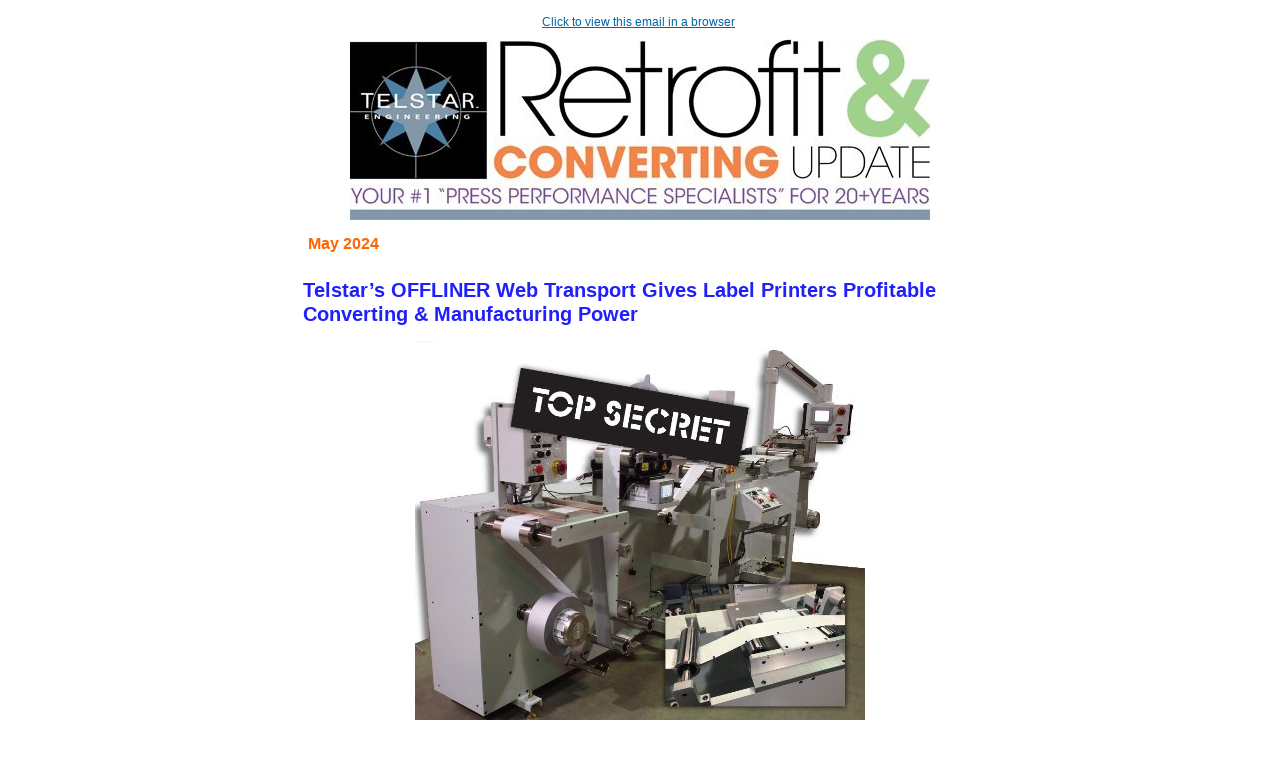

--- FILE ---
content_type: text/html; charset=utf-8
request_url: http://click.actmkt.com/vh/052-96510c63-b617-489e-a79f-18296e175c1d?e=niagsadmabwaaqaaomag6adgab2aaziammagqadtabxqa3aaouahiadjabxqa3qaomac4addabxqa3ia&s=A
body_size: 58202
content:


<!DOCTYPE html>

<html xmlns="http://www.w3.org/1999/xhtml">
<head><title>
	View as HTML TELSTAR ENGINEERING, INC.
</title>
</head>
<body>
    <form name="aspnetForm" method="post" action="./052-96510c63-b617-489e-a79f-18296e175c1d?e=niagsadmabwaaqaaomag6adgab2aaziammagqadtabxqa3aaouahiadjabxqa3qaomac4addabxqa3ia&amp;s=A" id="aspnetForm">
<div>
<input type="hidden" name="__VIEWSTATE" id="__VIEWSTATE" value="SS0KgeXlj9+Gogsp+0EEh/HnJn14tcAQKNH72LZtdc2egK6L6j9gXyF81274Apbm/qEhZmSOHVdhfVGmD/B5GKVUlG5mnLM9bz9KifyrIDER6qoo1ST0drFl1I//Ek8+3A8aTL+mAaJWlQuJHvZddqSKWAJ6DUGcPavfxSSZn/pczs+98inilXTX0BIIMGk8ezWTjpPZxeP9Jg+x6/meAXizKU3X7q6W56IsIa6HDuhQq/5DAlkBXLpJZSGw6mhBu7lDRb206Knvpjzuydhfy91XkU5+9VeiaTe9tbsb9vJQU0k4PtsD+7ixIU3BoASl52jDIyj2DXTzkknGLw4a4HJ3VAf4zNGAYoGGU+AcNBQMYqhpN/[base64]/7ZDB6z8VknC9q0ZdAexWas/eEJLH5C9uCdtZ0Y8xiSy3AXmfNWlaAUzyWUOAkgjVEJYqP1SV4nmuSFnjsC/mQlCAyhoNo9vg2Yzas2ytzpeiYnvpuQ55ncC9CXS6XbcN9YZCwpgYR+ltIxY5l97OWOgtN0zGEKfDPQfhJaIr+nekelgb9VbEGiwb1tJl/j862VrObgf1gatiWdX5KPHf3KTZdmkXq1N2vrxcxOzac24xSbIistkxKJ4pdodCBQj0RvBNGDhXpoSAOFcT1OKnCREyorKLFaFxCFYtNmjif83/ekoSpbcf8Fr+TFoqbFyUu/yuiHls7xR6YCvk8OTIpkVZiwt3Zz7i3Hi7HvNUDByIKdnZyl2DNk7ZBWYSZKITBmIkXO6Z6STdQwkKbpq2fHbL/n2N/FjrWUiYphjpUxDNuL58ZPMS7L9zUkBYRpanN7jfyHUaC3OygGVIRBUCkUJFnQzpDlN+Av+wf1VwnEjQB+b/Gn4vaDBm0rhNTTkPIFP0hIyCmtEdCbaKH3b92PR3FTudmJLmGtNcVU+9RDuE9Yy2cvgjQCBvLs5EQd6wt4slvXUmyD1pzB5CwIg/WPfZB5aKQwH1QLmuQ4fJdvXkI2WBqAxYzZGPJIvmt+5j6oSV7+Zw06Sxcre3w88LL6eUa6fmRkn0H166nwuuUNS0ZzSIusigGCHOQ2mQvgOzGUM1K6/LgpRo66kVswjSeoQWgIAkRKo3C3GDGOzHf8cI3+pwWr3ZEv0kTxBxLuwcsSIlq7BdHkHpzDDG+lJRHws+jEYdo6tpP2iX1+CMLlrGqZ6FK02e9RXAEKiCnZa3mfnKgJP0QFYrrrRIukc0gYyMpdC6yHrLwhWUAy9K9/+R1/UWK10zMcm8wZP9kdQLwwU41nxEvjAzJ+ut0Ve9FJzXyimIltWXjefYA+ayaG3bGIGFLIwtx3942zRPydZzgwVHDcCiX/Nleh4sSaO/2kHT0Cbs/HuK3PZcVlppPMLDh6WeBH+3EZsSxqymPRmIlEOhMyFZY7lO6uVOGcDIKFgJk2oFeZpBG7KwsoxRNdZ4XTrO/u2uxKCyVrfSLjBC5d5JhvYTDx2mbF2auvxVNirVFKfIhhXoyyftLOQU6+5p2Trc/+w/8vsrDbZBN5v7kXGoCykYNC26I7LFYnk3OK3M1lZoiqrj30gqbKID/kyL7S7TEhlTpEy9BDLPWYu3NJN967XXfxQM5bOKx1KOtHZu3liaaYIJxdA6PGZb5O+MRA9F2RwnfzohtCjMFk9pdOtHjTSEOLLnC9gy48J46qW/N1S4G6YfC8qsoWyUnbTM+0F8eT0gcXY8s9IdwggGKJemUe8IvsAE60bNtnaaqCARzI05nzqppOKa9NANAqdZ5TaF8t9JF5+wSpzBGtizdCpUNcg/yzDDCTBYwZ2JZCo86bgGV9GhJPvEqXgwX6YKE45jWxQ4hxwmX2OT6y0F+9K7U+zNzfbAaRbdUwvErI0vATu33OcbADpRUIiIBmh/WPn26cS0jjKxmLahGBTEHIFvsU3+T6wbny6wZXKiOcAW+Lp1fHsFC6WYVeyQBTSYJS4wICqyDCEWA5M3dKsj8OMiv3j5jQniIJ3U10MNQld9/FqWSwGiOHr4HOrjHfae4t81/Kjq4sA02IWhdSG8kTFHlS7lPDXVoj4BUIecRziX7a2fAOjGpuA/rvB1qkfYItMs/zqBJ+MZf6mUBDE3ncc2u8OfgNNgk5g0IPbqmvXiqQlPu7oeYHssn5QoaWYXJ6bP8MNLweA29b01vBCD3yQPYaRoCSCfl/eGtwhxFDupavjpsZC92gVa+c0wTzw8HkmRaHEpTAM/AoCAHohK7BP+nHVS73hf6MErqsdMuHffXrngGzx4bIaMPYKiGnc/uuG+wI7Oku+pi5bbJg7SOEUTjzLHiMZlIJ6EBhM/jmkX6fX1uK7YTaQDivd1lC3GCaShaUEIi5UMjbBUYKzuo58XYNszg6fTpsWhV7OAWsrpBWHLWS/Xywmk9ytOw0LSxnwUJIk+lohc8yb9o6zxEbs5R3VAhoVqM8W2n6t6XzYm/xm+UOxSsOFHYn0dohGqjWUAj7S6ncLUyczVl1gdmU1ZgNLE6T0HEry6uwDh1h3dQsATgC+dQ3euKLnVX+k2njKpPPAhL9zFtoy9AVecbkralNseAriQpSLYREPsfZuH6GPrRnzh6n1qDPKsWS57nHv/F24NzXLT/thgwgUep1vf5IvNeMUr6hgRjylfC2S8n0P0h6dF12e5k6zE9qSHKBgqYy0jSA8tgmA3Nup4rDjSRuusmXz2pXSbBbOKaM4CbvFvuJmx4GqU7hGRv5Z8M/WW/kdS7jdPqKEkc2fVKAIOJUKTNUZsk3JfPZCp5LfwlrkluopK7Re0TdiT7GP3KMpdY58OalDdsXFTQZrv5pl9Av2b1Q2ILL2PkDAlRuVOmlJp2y1J/ORhgpyDSKGXCUwo9ey7jlS7RL/9uL28Q00YBZ8T7R49NsN7ZllJxeh52/[base64]/[base64]/vJGt+fYnk2LQ5IDXbBjX9YlD+wf33gnWdvx+6Z8jUmT74u+bHnLhynEaKn9FPo+3qsX7/kJMZrJoawvY3GTT/ewu0cMjelAvHRFYETlDbpO5tSiv5FGiuMTvcSdxPLE4rIXBFlQBie7sH9wTvDOno5KrE3D0t1zZQsaROnsrZz/PyDIQ0JtYAXRtjzOzpYoxT70SHP/qo+g8I1OL/SDS7nV1GeC5hiNik84QcwbCO4r21RaybPQDl2XF3BIPPfAfoxjR57l/WsnzODgO/DrXB9+jlODIIf4UrEAf4P41fhZdwiHmupHfj0qQnJYW1cKDlJgXmkn9B0TVIFGEIbI2J8//CETcpvL7pO5DRvEp1SpsKZ6N5V40D/29eVhFD4ZR8eP8P4zf0CrOPmMxNmWkvEPhmtE5iPmE6fa6+/iGbLCsNdw04TLk/apz0xq1lizHt/rqaZSh7qFxaygofOzGlIM52Km1l3KejmpNfdrz4o0Vtw6RPQUAhc5sI3KlHClG/[base64]/M4SrQjdZFYNqty++gV58RiVhhLbbzU56NCelEAl9VxGXivb7QuQAzdQb7PncDpZjmb/NXY++LElE+coLE6oA81WWwE3cwOVHbl9uimUtj9UPPUNYSTkzh361Khwr9E5wVNNwMy2J4+apQM5sX9UrAbxma0s5lmGqFe7ShqX5l90GA2lzYir4AiSrP/j+xCPsLu4UysENVmrv5tzwFQOg+9frcWmLyv1ZHFHg8EIT4DGAcgQDorN2UUrAk/XztTNd5I8CBft2uADR9Gu/Ucag6HW0q/uWK4QRkrOEoeNwuqWeSMoAuMr85vmEHqaZenUqoKPyLti/zEjGXKrzQwsaqWQNqm0FBzUHBGw/G/jZOEoH94dOuYEEtXlDtr7pvQPI1b+i6V0PXLyZD9Au9fcJC7OJlyA1hnAUD5Kd4uVds0r3sfCq53mdpyh3sWbA21sI+tMTjApm0IO2zVvU2fIzVY6HoRP1XnP79xyJOMF1HowhGeGyR/1EzM7fgeRgSqnNXLSpiNQXP2Roh/w3vkyDCrw9bjE+tbcV1qTmUI1o4I7fwR1nfvrBx8bSrmgHlj2t0020MlM8p3zRskGcp0QZoa8Acel3b0qRKcfkQ422MsBsNPHZBg+m0joYuGcYvutKVdSiVs1v2Q9H8fNYRvdTOgvtPUQ0UZ48mcIQOT+XZgjD+lNQKT9MKEcXLmU5p+71pLh4eNFbTW11d/aHwgSkbZ75/NFkxNRLLW+/WwKVGb9vRt+CmEPm4iT5nf0CQWzMGFZsTuML0z6XD13vAho0kbEWP+U3bDl6/jqLFAthNKCyDtsAcYKIlwcqK8KuMIa39rrD4bgpgmJXtnHpQii0cwIsx5n55VSBD8C9qNhB6xIojLoPfF/57p7Y+rIvfBjzjZFlvkXMqW4Q885sIZF848S602ClT9pGoyraqCL7j7s1Rnt+tHx26skNlqs7uwXcHppO58BThXhjGCwiatu6kBu1Icb+YBqU+rpk2pY8bxmp00fLcAIIgH6rRtylY3an8Y9VLMOXoR0bbXE+kVxoO8B1ZKF6kpRdPl6/z0Ao+70z4hlUEJuqbM2jzfqrOeE7uVn9d3mExc6gsmzzeGaWgIBpDkQ/XxbuSmxGvGi8AdBgrBb5N/PFAJ+S/cC7OEEsRvu7Oicr+Dzom3q1Jeuul8PFJgNpQKLotfVI0yfjawrrgdi8jZoTLYNKYxCMAnfZVtvpHpN236v8FoTd0+IpDa/CKWyEB69Q2GvxBxe7CMvCyoTxi2NsPsRKejk0h0DWDWIW/gK9xtl/8KbgLXPnZM1GnKuxENhg1ALfUgZdEuil0Sb4ufUYBJ6JhvhS6oEHApVmnxidXoKFB3m1nLpBz7L9mqE/0FohsGemosWPliECT3YIfjzYRkHYG4qIZFsexwebrQ+9CvJytNsa16ctGHMrINYByxzOZBBoNmgFiOdYr90jJyxPPx6B/+4i/bSrOcN1uVrtEa/sFibqFoakYKNfQru3I1JqqZAubU07NgBe3wNgPI6jwPTMeXiH2rtV0/WUdQI/VL/MV04+0ewXaWF2YVsHLPWb0gah/bRidxg0WHvCrutKqsI8+2vO6thuOuyd6OzdRdRuVc5zMRiN7bHixpmDl9u1ym+o0IeqI5/[base64]/BWxRtZRqk382BuqcFMCiq9R1I/JpWGBS8xV6ilDdKNQP4AN740GfcFC4csHz0f3QgkofUi67IOoXZVuoDzRwcj9W/rV1QTjn25GT7Yfck3VwEIethEd+O/xIqKVcEg70W3ftQR9uK7h1DPu9ZG9feqlij9wJN7KzzeprJ6nRtN4il6nkuuww6xK8IjaKTcn12rahuajd0+fwJQxrNyHzFI1Sd6vG5VCZmz9f6h+/SNvgrwgW2+Oi9YkWrVIkaQD6Mo6ZN09V0T9S6RcvzxRfB6WBi3r0roz4LrkEr1adt00paCmphXdEEMQKekIgkpS/6xRlckXyDrNVytX9OSW15OXfKI24Ei0iSGCaepiW3kO7SPmMc+Boxe9J/gk7V8c5SSmb3aJ7JW/TPsYtKbAXYaoneF14UknuBnstlwg7+pExujnmoJViv4qaOaYu7U8ozCqBLWENWhThnF++kw9nNVM3uP+hMljtLCZHoDp8MTfMgwsFx4c3HTPY+xCsG4sJCyd4sK59P5/0fPM0dO/IG+zcYcGyZHZoO7IyeXdzN2vm2nTnST+/19gaqo5W1LL4MtIJQT6iU5CHyvvckbPFkeAVG8pctA4+FrwRHsUJFM1lxfwzOpK2HJyW1c0IBj2VIrrU4O3Udvpqx/hoAzOJhoew7rhBPDWi+NGPBhCF2Nd0QPsqsCODhVA/2e4hf7CfU8aofnbq30TXbvpeRnfXMGvHTRQ68Sc9ZQLb03gRRizU2eGT/iyhmTsKpKXf2xdthBgMbMh/2frGcFox40Zx8V+DKe0OqBAlDHYzS4KV8JzipATXSwMdbmbqZLk8Q2Kul5t/YJQHhHmhFi4G8E+XREQ7vrt0I+H8bxZRpnWuK9ew9158xu7344yWotiA9IxkWrI2In6qK26t5OgIJXicfr/jVNzc8MF10ngrlROcTNR+xx4PEY3gqVIkK48zEQ9Gex03Vk/UwTqa4sJMhKE5HHcrGoPzKCnuH+UvjrsxcHJJwAh6rBwyxsb4c2vTg2JtLuUSnib9WTVos8eVrgX7tZHamfJCP6oxZgL8X6NQlg0dGuwkcPhtQ+rq77TwnkIPDZfOwtFNmAtp5KLSIDkNLYLOm5NPRddpUXQFHAX4fUgrNKqMuUsj6KhR8Sp4W96tHvQG/df0+dcI/08yZAK2ey6NN/9C0tqKjPhIWIeGuimcBT1ms2ekj6hgEaMJZaowWrDuM0R8NoSqiNGAz6mQzPfTuQae4rBuK/WhDDixQ8A91PQ1dgqjwtDx+MuL4bC7V49xMy2ZqnCcjr0ffN2eCPc8Iw3Fe/[base64]/O67nZncLtAAsEmIxq4zkhht1e0GSkXjGCqeHvFvffYhJsV+z0075pkg552EJl1WGsVCADPLZDudvVqWN3i9oJ6oXA5UqwELs0k1VQwgEcPHVgjrlAVmL17ez//03Djk6FOA7c/1eMmZQkm83B+942Stm4O6m0BZJqLsKHgyPFGqme/mD5uHt/gQ8K0whUtmbebAtycQk+Jnh/x9sm7xUPLvedgawRLzkZI7f6u7wb/8FBDVianwdi1+VSES2DciQCzlC8GnevkasD5EBxgW54I2E1pxDpF4IDz82EbX1dGUAknOdVuabxer8ewTfeBMkvraHVUA/7st8GNdlo343rfE5FGZDiOzKH6nFwknpawcdyhcCH3yrMfPyP3OoY1s4rH4sVJUMX3d6U6waWQeEnGm3livbN6dce2dLUedPBgC0/ZMhEZ5gAecO6yNbZsS39IxILrBrMvwAeCNin5NInp+O0swRLiuFQhzmdH8+6wglqe4kprGKOb3ZRbPUvho0LDON7w3zE0xoXEFUJla+wo/CgeGit7JbXnACgF/ioGeWShUs4+Vr0FEXALgvjBJnW3jj5ZbkAYDrN69ikxFFrYJ3fAfui8A4U3UEWKE43RtEB96pP6qfBEJ8Wjc3OwmFgWZIZ3dpcehM2UuCeKOaj9AigYqahv+aBXi8PwhTYMYNdCh/wgdn9AyBPwM0iA8Lv++G8Uyj8htrv+xZBuS9zEzG1f30vhAPwYFDdT4tetRP6A6RIzRPkCKe+dFXedvO+4Sifq/ugLABLZ5/lhPdqelHxhzMfK8lGbE5cGMG6FGmoyepvT1AjrtgX1fG0oyQrVURDOoCDCZwbeF/Ymp8kYRvVWoZAlMx36wiVsNMgrg8FGCWPfAFAtI11NHTn/2shswuBIxRNYa/04kvuYwhoKStqofRo7B5kvFy1FuEkDhiFsnydKNHhEEEY29iCu+G7vTlSo4sdkvm9dB+qpa7Mu7Q0V2hJUhZHgY6IErRAF8YGpwn5OFVIONwJHxBJB+5F/Cpxbn25ELaDuKchpz7YzeSRf8ggaA99YDdxpQ6r9gcWmrRpTYmO8A9UD44F1EVgdPpbgmAcLmqEptUrrVOWmLM33Fughg9to/tDVl5E/FtSfDXSHQCOqpXtAvww2cVcvWdenwNRo849G9SyyGAGItMViy7LoztlQkXD2c44yYPuCH1AB2qis24xwpM5pryKUwLPg0crMOzF289OHNXwGH4Yoyc/C9W2Ps5a6iqcKNYBf7FJKU/gLTwwWlGo6Ovy+RgV7Y/HhXsadgk6COTmqfPfVqXPYgeb6Y1TYRIQD171ISY1l0L3+g9KeWhO++Vd/bUyw/hVDI1wHjdwOCbKP6A92GrXcaEgbR9G/SQac2L2q5CV3tWCxQNhKJ3hTaaSqiHcreNKQZiD1eje5wlbRzzNorfiTTmb+Socny7DK2/+pSLPgso+9tj4fc9RMaLZTCN+z4iFn7TElheote/[base64]/Ulpdkx5KUhqDjQEPX2qkCw+bknPvfyHwujR3pEk73uZQimikeB2jaRGQ0p89C/XAhGPqRECzFWkauYK1Ei8Ay2iYYZfNweQ3vXM/nncpSmPGNR7r8RuyHOWGAc/oIFIwwazuuqeMqnL+e6nQ4GPqDfVeqnB/Fa8K7HwyK34LUd9jdmS4fSCFrY5sHR0xj+e2tsr67Vjgo3DGGCiOfpwEWVK0nGR4aMT7rAktU1o/mvSWmbbKxkZFQViIPeg9QRSOZsJk3WsPDjgiM5FnFrTm3Ss+J35LHawyrBayOnQyDvQHq1XYZyUA+RqTNWuMStunFhfYRlr33S5yOarbhXslNVDlWB23U/QCviDZ8pi1CvqT0o6rLIha0yo59SgO1taJxOm8n5aiOlLPTN+zj3cLKZP0Uu/vYvZKKU/3bBwUnaMDaeTNldZ82E/weiLBOr9mCF2xmePU4v9yXtxksghOit6Ng7nZBmJKij/mFYw6p7CWT99Cs7QDJqAt1IlBx2yOWZkyiCdS9qwondtYNwVXn+0GT5/gRj2S/fq9wjoAvexSsym5XbXp+6Hj/IaATCbLbJMZztTpY/ShtkmEzysI6zSIwLBBjB7hsQOlRyhaqBViBM9OvlsZKfOqOgf5+FZErBzh0UM4CS8EpyGyc7sf+R1ddKJRqlDXusnhmtEvfO0gZpsKgmG0AcLpOjkKMv4SS2+twtYf/+ThlDlFradFA4zHoA3eCHnl9CihM2AQ6KVAmPBlBFm9DPekwDdiElZwhoduKwqAIKuJmAaVglo85pu2NM9nEPTM24jAP1sinClrhuZruCc1IWTpHIWWEGkaEc53mVXmiVIhrhDmHhBNg3ONf/QQcPCMmtSvfTTzipefI0XwuQs+0gu8SuFqBT2qJUREW2gSOh6LNwzKxP7SPfSVhX4bkXsG7zb9MwixfGBWQVzS7pUt/FKYet0h2TTgfiD50kswACVljQuBR96ewuMcQkQJoLBOOEFvVDPp2C3YiaBSr8YZJcio/cJYpPJ2DscyflxC25L2BoGT20dA/hEqsoYzdMzuivODftEoFaaPhhtGczoO2pYPYYcUdgcLHqYgfQASHkYNwA2Ps91nmvWsg5PmHpgNfz3EGxMi9JTKqdLaf8rJx9JomGn/R57VNVdSw1Of4yNGpKe3fHa+1DG3km3MMtUF9z/QrLuWlIMwtRGAOWBpYUKmC4bf/2ccmjWiiQs+JtFW39FAnXwX4NCWX8Yb2TlC/[base64]/jabHpOQsllPN26jbMXgluy4XY57UNj4YJPevxk2k4NyX0YtIeWJ/lIcz0WVR3Yfe4bCfrynGINfVy0Jg1J5605B22MuT/NO7M1IXOO0GnuTDVIcx7V4TbnWtXhkGH7+fJUeVF08fY8ATrKBdvp7jK1AyK1xuzxr9AvlJsBLFgPM8wolD8O2nhK0hwxzggxCR2sLfIlAhdngevA0lfmcU2tT7m+NP++QkJqDWbdrG3OLhHNg4UwB7KTGB59iiPHDF/nmEFk6HLowvbVj2D+5l1Qzg3BaT7UM20aY4Be4pieJ+nhki4wWxki0S1vB7g8VyOUx+Fuo8kR5XAHzQAk7s8gKvUZXjzV7BdaEzDOblpOxoQfIFWuB3AK3asbQ/AZaCn3vQ+ehCwwhPphnNWOal46boL/3dDxwIQYKg4MS6x/q2fiyxd75GlACfY1+jM5Ajx93H1CC9wfLtlXODCCCqi815UelHzuvcuuBDx5tmdoaTLcbxIP6uMBKDm4obzAL/OlHJKcSubOKvmSPyEG2iUhmbHrI16tmMSu1mXWjLPjqvXH2BdlDwaES4WGHJc5VJ+wx58prfVcqZJIHvl3VmIx6VpAetHxHzNV8XDhIO3nhEhncS1t2mqO9SPplyhFv4MrvB7zZ0BlNFGDpjezHEk1O3xGW5FhXRJ9KpwrEajN7tR3/K4XgKY1X5P9jUYg/AjKHfZQAcRENe5ivFrCIQFGjupg4hc5S7Yv59TX2BmiUFpJdsjpR08kWM3D56VjvVUW+XhMnOdI7PT8KfiDSCVWR5Uvh3ROnZezq7Lbu6YmgGdKfc1QRX6l6g3BuG6qZxuGXl+saiDhvqyzDmyBUemCmf70BXo2Ym/PA6xl1vfuuLAPzr1CUqvQFYkFUMEEyjERuAh9/f/CJj1zR5TLMVnuKxpvKzbrCeyUTljpY+OzrRwRGoTR6UWhAeC8Fw0kkaWs4dT+ekjvTKkQgWw7KfR883koaTpUltI4mY0VnfI8Seyu7thNu0VbbxHtaQzBcgJDPtg1Q70ANdW+tUkqMuUqjgU0cV85q9JI+k5JXH+fZ/xqVMFDy35c3oJG8057FKXRtuY6ngx5rpV3YrzOSt4s/BeK8u9pHQoZJrtWEazfTM1fmvLl4c2BFpB5sWH8mnRPfAWdyQB1ADShg9x3qwbUD4A/8v9OGnakPYeESeUvMmUtqkwYS2cUoJoEnkk5Os2d7fh0j++DRxOHLeNrXoWv4XlMjG0t7N75ll/jN6sGy2RlSZAVvZKu1wtDDQ76HJGpnv85+1sV7dH7E8YdVIyeBSLOCs+vUDr74pwgCrq2ZpUfR3aq6O+jglX+JVKXk7cWDQU4bWzOt5LWwEI2oy9BBhbCR3g9g3baq1zlrQeWz2Q6AWUbjfthzTeqFnjTHpPtIsDiSFho3qe0pwJAU8JuORvszN3GWn6kESC/oHmWeVYFGxOgA9tQmAFRuW/1P3ZgOM6akqzASGHtBCjyUSwoQBG1R5R8emVer695wh9Gocz3vIOFWqzzJHyKS0CF0pLXUZ8ogwKMAyUVcEYuwSg9k/cNkP4WjGPi4+X5fpEgkUhLr14tT8Bkdu4Ll7GVotv+gcR0m1EOpgBLP4V/Lk5LABfFcfOTqOpeA8kTSHTGIEb0khAXXsPLmksrVugJiOGGyUEItNLdYFnCcmBd8kgnJXq7sXC2s8bZjluz9Tptsm+JVfd/lLhJr5bgicrBgG/K9a9Q8hxD5RR1vkYNhdgcBEzEpTciobENw18efWoG9TevhJhXAYQo8S0dLuM7PS2bISbUQqU+quSKCgk6BCqDH6yFR1pIoavcD1EPjpGl96obgHX4Iv6NA8DYaW7rBw5aJZ+kdQG1tXowhwGwdlH8VCPaUadrETRhBvIB//Vkak5khBdKldSVzql2I12uboMIeKvCMZjzHkoQf9DM1Vl083Qajj0kLn0RVWU+69qU9tp7LBYzv3b+nUN8/booXHWsIKSVPpK1xLouh+Sy7T1jzNOQscUk2DvEOfOoQ7LxaVb7NhJA9g9sw02zT7sXi6Bw805LHajxFebQWsAd2Znl02y2HUXHeZ6am5wy11yA9D/NJT/tN1CEKBIjE1TfkrPktji7wzarsP2z/0XkpKyK4s1oS1GbfA6I/E0YSF+/brleNpRPoBedQtvoSpSdoSy4YRyWMqbd1iuWVq7Vt88BGKbWX+n4GrtNK5NpPJKlnoN0VFAanRIbBXzudhfj4gJXBHLLSfZvYShTNAiUaEWKW3f57MMe372PMURfyxg3CqH7wWR14696Vmrj3XMdA7Ji2GK6t5WQduKd3P7xg8x6ZtEpA5RX+zkxLF5vWV0Y/2Tq9Hzebf1vAdXQAcIu84snGxUmzhPxW/hM9DMmDwwKVIvo3DwfH1gQvtYj9o6gBR7KPec98reiXGuO2DB6bSYvuFG/96zj9wtw/Ds4pFcbTfFcxFqjI/kQdA+z6hFQmnLVXkY++/w4OxKgUnDJM0HMxR7nK/o98zVDFsD38MBceNUZJy79sPWLjF2ws3gPkpVqCjSCqIGtXO8LlVq7V5xupL2v+nLmFD2utCfRkZnQSb3OmmagpzARq5G1ItZeKmdGi3sxwWYNYnD/eYXN+1F+Hwvf3DUNRsGEtB2nQWjJxDDsSfs/cpmN3wXrDXzu5qNr3yz09aAAIgSZ3T+fZb/Yx5KFm+1oaiD+AHhF7Ex2SdpcT7ffBC0bldqLi187RX/ivWXy52D+ptsJ7nwm67KUvFJugVssh1EQJdE7cjFfxvpPX+DT6y9Sk5VhchS1/nn46tZKezbpGARdD40ll0kul9P7xxJz6ffqlBFduyFcNsBRMWeiTfebkgDPjajFJqKVg07KrSyZ78cDQO5WGFLdTRS5rHOTJt3CH3M8Obg/d79r8AAWJf7hrrwjq8Y72rfSi6rSJ8cANDIstgFi2uwvSWQq7dWSwTTUf2FMWsPFfSb0ktROyfURfLlPZcpGSpzeWlMdRLlWtjVnur1QjM2C1D4kUyvKeYE4hD5JmeBPpOTc9awni6QYD5PHy9y5cwGMGzg4LFGLGb/wgB+P2IVvLkIKFy8hfyACgSK7tUvia/EQ2u9P+686ay7CqpKST3WiBE2h7voigayfxSbWsV8cG4HrTA5n6Uph8wkobXk99VS80A+TyOlUlyciJTAwMxyiqrj7P9i3PYfjeX5M09n+rRELqNiIjNqtFRd+pcT8lwWgIn6rcLzLdm//PSSe2PytifZ6J7PKRG+iO8spucPM4tvdfvtXSUVgZKrNDdNMlNEUVl7zYuhiVBEQ7YuE2huo/irnV7iaxieQncQY4QmBdHuQOnenZdsZVfDD9aav2KYtCDy0IkHeL/RgICqA5IE9+16ROEvXUGt1TN9xnP/YPwBzEs9GSCSWhBucwGwKoTRFq4Guk5Bd3zczSs+ubVBaKbke5j3M74ZPD2ZkUXBQBU98qlLoHtdqYJJ4BeB4ob+DaF6ZFHRwHLVMcK+CMF28V6VSM/4VZCHKcWELNAPm5QnViW9znHeoHHLIk8TZw+2WQmj1EOUuVokNoPwkgbg/fl5HLpio1q2LlLGMkUOUC1b5b/LhwTLRcUHIC/RmGhZjUXbjB1KTtIIct5AZFbvm7DO3q33F1AbXqpGBt4gcNueGq67f9S7qPxJRzoQfugIVe0k55J7RxUPlDBm20OiAeD5ju3gdl5WINLDXOdIB74Gb20ZVIhVXiEht556KKfnBR/25clZ8kjrsBRKN0p4YxzJ0I0z7Yi2VUlK0dM6A5OSJHsSdw7iAoI/XuC1F2/Qau2/Vduv5cKmqxV2yafnKBQrDnL/I9gh2gggRQ2vWvjNzlbOjhMoVT8HcjqotNVJHW9A5eTPIswBMBSy4E54hOkfan3mu7ooJA/FPBDkKXgI7tqpGjpB/uSLe1jfPsHuK2LLr8csha653UeDQo6PKb+1R6px8Y80HHDt524JlA2rECqQuFE0nMpe3a/ClTPD8IKi2/dVFmY0HH5qtB+C3fFPm/EjnOhLqoJIkC5wrInsh0kIDjhRLXJHTXwgj1EBhCX5AhMEO5mbvGno8/jrzpThLFTi/q8WyHTrKznGJc0ajJyBffsdWkRBJdfHqV+QauQQpYgk6izKigZVaPwCkAPOaEPn0tPs6W6LnDbEHdGS9tmvK3YDjUc8kn/vxlWT9ghbals/zeRrfM9S57KYqMDSRpyAxJIbLvU09f6qCcsHBVzMze3XXzhRyOQZzmIvTm9czKYLU/ddl3s6/Ix7Aq63DhCog0XmaQLG0Xwk1T5zrzHiCZApQ/6OFIm56S/hXxkvFzgYozwkA5XsTuSGfk1pB82nRzYt6j7msElDGZev7RmV6OS/+5pIZmL9e4mZp/od9FZhEQPj+Fl/ftuVzbikLe8KLXPVFNBDS+5iMiL3ulqaTSoYVKuOhgjaHp4v5Bizaqx7m3klPHSQeS2x+LAsqXSmBtXud6en4kxg/2W822UFlolal0A/Mz/s2pkDx7tNHabWy3FvB3ZPJazCfNNkiRONVmswJfo1nbfWrT/kA1FYyseY6bgujcAEtOX/aYtDnuTrOFN38qcqQWZOd28QKeyVj+TcjZ4Ax+kEgYb+Dsc7KzaTaOGFxsjh/h1bJkxsU0UHFa7/yPf9fZsYQ6JCKcHLZ3NCOKgwFmoMjFKY//bGAisJEHZaIphjE/aIwRgWgF5L1MEtyMQFDlRkxxK9IZsnBm5RIMO0ls8uQFmWCKoqDJghKm8Hg3NdEosZvglo7uRL42FPN/h3WbWRBPpwRSMZLESg5+2rVPOFkCwqlaPhnMoVQyFqfRQYo/b9xhmT5WIyVoI4f53lHs9qSWagqnafdVOF/ai7OTfeOtP0JoXhWiRSB1zKiiAsi6LXv+3GkWz40AHeIRVGqn3/0yZdRFCvguVZJKkV3d7eou3HvZI7OS0HXEy7dMa2nPr5Ynafk/RF66zZI88Y1R4yBSFfnnVJ3nO7QQAxjlGpgoqR6VkO3kRP1eyUC+CQssBOJruWWwX6OFSPn+Sr/ZtTD8YTsVRYjMSd1PIORB+iMsw1nbOy3z+/ZW0M8irNbswLH1ir+6GFqJxUp4tF2r/bC/NvRbE/9ctxdCFkZAptGb9d1vD1EGZql+6//igAQlmRe2z57dNJwTn+ImPxQYM1PILickRNCWSmTYcd8CEMTm3FglnxF0cqvyG/kjH2u/DugZofNzD8A3jfJh/0OpPbOPxTsYo19JgJqN8FlL9r4A+B8L8Ny9nwKhuhY2EiOVcsN6htDaCb4+22E/6UB19XVqa3kxoZ8GjagxsuY7zgrN7mwKoxlhoDcPdMAqBVyYKFVCNchslhnEoQwrrSco2sFHEr/Ls3Up/mtHIjfqKQ7/VP2++Aag10t1NWQaAK1urda5KHJRUfOVNf0x3bSZotHk3f0B+HJOlX5HnemYLc0pW5ZBNSpeYoHwrS7aLlxYoWq37v6jax9PqP6jW9+CebSAHQOtsGHtnLvnIUsmmXgXHi+T1BW7hmmJ4rZaS7dzqVxTak056rhE4QXUnu4I/TAtYaYGuKY4DB5N6aaNOPo6IJZ0iRQdQUGMY9Zf9IQSAOeMwdPDey+aJ73j7Fdr+q1mxyIhfu3B3RALaJ/EA7FjcF42GHb1NsfQpk+Slqdtr80a+GX70y3Ynba5FVSnsma/9zVO6K4+XfJIW4hzqaf25VULeJSb74ygyeuA9OnsVIz35qkqt7U6VGQWTkixr3pSww6ScTe8wad3TW91q64Ejo5+hb7josJS/HTyEiq50cLY35Pt+3yP/oke0uoa5FAarZb12Na6h6b5t0sLrlQGMutCQ6pMLz0CBWo2CmO+fKL3QsYtGf6wWQqfxwWeSyycXnsoUx90N6C4HlX7vtwJxVLsf4+cZqBfjHi7V8ThzaYooUCA9AcgHcccI3t2jnQULLjztocqZM6mcvJJRyKre1rstaV89xES1Z4+OoXSHefYtBsGJm6m+/BdSWhDRH9rLD/X/FZYRcS5yrOx0XHbxzdemqV09ht7yTmXg9b/mNM+6SQBYLRqSkz455pKjFGyXU5085ag2uIuqPMkcr81lYcERa/LQegjX6sMB9ZrE9vQp001x0YEQpXyZOD09FE42B5SE+tIXAgtvgQ2x9+vJmRdgQNlrrrOCpowRqnm+WGLe/GDDfXnC/1ip/LUlCsGatXwlDdxN06RwLlMW9wMrOXgZkZj8v/Oyha1WIvRkf3YkE5h7iKdmMGhjEi9RU5dMKgJE8329/c+mUs/EHe7jvgi23UTOTzrKLD3PQdVnf5/DOnOSMvbfcgXKb/VhF1OxWu+R+fdl3YvP57vdKrfAQbDEJ4O5Ik0y+x1QFzjo9ZcGCJg7EgHOxQceijZ3VqyCx+1qsxmU89jZYxvC9xo7zy050FXsJWFDskzW5CCPP7tVb7X0x1YeeVI68rYt0CHsA5QjlnyQMWJxzri5vPPQSOole0k+ixMjzHcWHFHEFjUgeyw6SOUscgF0E5DTrQCEk/OXhgEVV5iyh7A+z6n0ldy1d4BdwNKXzWRHqD5UEOdRaH2I1kLJ9Ho29Ga9LEO8os0UWguiCFQxT3aIhrHhpZ/7S3CBtvEoW6GFpHtkUUI7KAyWOCctAArws7FWq6o4YTV0eFAQ6Bl5RA7bcQODMfTgk60dA5zZWtLo+wRmYeN/9Ux250WfUG1gtVu5MlHwytuHMJRl9TFUPS4mtLxaNVUMEYgaSe/QlxygPVjHSJynflDfYA/vw0N/hFFsEvRZ/4wGdJBskeJ36Cs7rFTj/7aRuetZswLEZpb0Q51DN7j4v739EtgxGqt/O/7NWdWcCmB3kJNl63zr5nXIzPUoo7y0+7i5nG6sOc0moJNQ05NxVDUnnqroEScfI24bZnXxBMlj27SVj5FTlC+bboMYF7/2dF/BzY9hHMiCOA1Tss9YYQ/Wx9SfPHVoL35KPrWdgSV3ErKuPGX4OXr/63XUmx9vtvyVQYEmT1xhc+u8d3VK8akvTVBUqjoga4T+4S7n350EZbsZvMpr7JRuVHEHYXFdBkHf+hqmK2R/8YY4AzNnGbWtF3aA3x/3HmfEU6rXYK6FgXzySkDsjqivrgZmQ28FViCHuEg4C8lbHvIsAlI+HRCXXprV7PLftacTxw5629RVhBO3ZEIg+xkZm49DipV+56oynxa4vlUcRhMQLWd6pO2wB9ht/ZdHiXNu4nktGxbqhFcVolHK/GEKk9BAUG/nQyUlzFqZWflk31eWOZlSpbsqOjfXF2wOQCxXNps7ZXG2GECFA3LPKtv5E9osHa8TEZKnKwBRJbskbTws8B1V2+PbH1i7F/hN2yQSZguVVZ1KM+Zl0FyNi8naZo6DVU4LqDDQo7anu9ssDAAmpbNHk0XBNTp5tpAk/[base64]/1RLTH5m6Tc4PRoCrvL1bxisTF+i38MO9zDgpZRjdA/EyBEccSAawhgFfbwl1WNThqo0ndsYgyuNdjbaXh3q+BSmu5juM0XNp36Xibk85FfGkn91aHUJuZZaQ4WvRC49/cOYv2gZOO23DpwXueTbJSIiUIHAG5uqlTnttBxKcybyDWrWyxVspzLMyqvHrKiV6HO7x3jK8zPzorIAG1Z+as6rtuKqd6DkeskP+Grymszg3iNyH5750rWMvlZpk2DC996ngIYnMGbseeGut2sYOhZd1bXjyyooXqmJRzv/5hfIhqTmkg8qrAylZ2OfJcTJbnk9VJxWjwGSmRszA3uAr2Qql/ZmAWGU9235Sgd15WO3XxPDXMJWeAZhNb1BF9yweIIDrvRgG64Xkh9iIscgdGI7tco/CQ8aYv24TLEW5vwFW4lmeACy0txqxY1fdJHAs5Krx4vocPu9G36E2GIpLEcWq8bbSIMJGCJFrkJZ/vvKY76F2NguzRJ/qzwQYOEsvHS1z2WaOVqzPz9wJzyMqtez4CtOz7lLM0lGN4Thy5X+LfxRCOlkliQ2c7ocma1z3pz2E96H407C9Za95XufZc8OGDcFR1Nk05w+ro1wCtPBlRPB612dIcVfc1u8MNKOyQBz8z1JaTxeErpw2e9qFCGzsR53/i3t8XeJ5QWlYuUMI4e/dCAYbFuT4tFuccg3mN3wb3OjumBS4+qB+jm1Xrcsk0V0vdZtHPtmR1ROx2unX6eJo0TYZFHkN9KZ8yweot3ZRGKtztM3WAmMXOkmWr/CYZ4fbRQbhxxZN0DjfsNFyK/b9983FJz+hNMdrMX25/3sPAJx3jqY/Vlf4BrP617G99yjPJ7mQyikaqxAe8xDvbauAvmYWrdVLsLp/o6CiAQooDGGH1PBgIQ12ALWYVLqUQmsaVhERr+qrOKE2e0SsExIk6m3qX7wOi70AfAGYBHv8C0y/sX4ITjOk6/L8Viwh7/wyv7eynnbOYrBRZJodxC3b85yXMJIyvIbFjR6SUUczl9F2EyZLtvfxgIsNeHH3aJJ2+ZQLCPsKEx0lD8iaplewFqnl8uSeulQAmIKwcjVxz5kr57mwnjAGw1HQwJ79Fs/v7L9b68PWXnZK8iz+rQQHvWhA7HUWaOFHeBHau5HiIYFv37yrMgicNzYRiF1pzDBkqk2wKkhrcw9sjh8cOprzf9tti6kzOpdlX8AC9ZmxT6d3TddmttE685YpgZcSB1S01vqjCj3hMCGEJXEcDoNF/sXML2VW4VgIv7o5etQRnS7wLOX/1dEsEoN91uy6iR7NzmnwTk5BJZqXV/BhHDHqE+vPUk2h2PoxN30niWsfKqKpydO3yW7W+KMgPNUkh1iEYdcNXDkWhp6JrBxO8ysSXHKGm3Zv7yE0g9EWCTQ/dMGUgntsUrHMDswTOAIQidaseisZbT7yQai6xHApncmdaq+x5dNmW6r6dfXcwYrodDb/KL6LkwE1oYjBM479q27RxQEfehohDQfQJmQBWPXfKL/75TQtC57VbctA5FER9rVqMnvM/nz5xZQ8reH86B2L2wcE9m+2tUXgA1NlEYVsnW8XFYyIyAivd1UM5Cnwn+Hqn1bx++bfAHqZ8mRptxKlkljSUDJYKZ/Ysgest+ucf8+WIt3LAeWkXsQTyX+klvM+t5Y/RVFWVjS6BHb0pFqWnQvrt6SwqSAZSkJQXwyvrY4GBJFxGtcrAcJYyaOWHK7V3MepIrekEPMoDgwM51Bq9LfJiZyThUc4rKXE2IOMx2BperWZZLNsaDM8jjIfX22p9clR6+11OdF7uZtg1kxG+UvOnE6X5XA4bZYJbrgn6/YkDXYgei+IddbPNJBOq45RZl+ywM3bllZKNiZKk0+Hcbb1gAOVB51N9pd+FijepSz7N/NTgX3yrIjUgV4ng86ZI4QgsgKUFflcteDh6POzTk5rRleOsvqDBkbCiRQ1HXqPvCj6vlEdpJnQ9/D/c0UB8fMzYuqD+K1C42hVtZlqPW3lSz+vEaADS/nA4z1wPyVmA4OMjjjgxauSZmwIIR3BF7/mCix9RAicVTMW7rrNfVFf9F/ljD0suFALPeG64duz7IAI/Y+xaHVxfUIFh+3uY8cr6/VWWAApQHDoH5D1kUwbjXNL3nfWypf13xmTfIcVUjjswaal7KjvC+7Z2Hj2ADrkMWnzkChgFGUa9W+ciDG66Jkp/udoc4cyegcLlqEOpOPbYoJ9g03HmuEsZiDvSIc+Me2GCgC5jI2WvKpVkfJUeeGj4uV2WDpFV6pA/ha/qMPF9VNV3l8atit83rpdOdlTtVY4EMymi+SW+1ZHbHypCafpzpl3+NC3JuZSSqtcvAtN2nfbeKrKSjrNaK8Y4I/KUKY7gkSzbrOUu4WTkCddSy/xRUIDeY7KLOP3S1+iETI92xsVqiFGHWsqe7PK44b1K4QNu0374LvzbOZmsv+k0Eo+O0l+I5F24e6dK1NjESGvOSjc61KB9zdKC/NTJt6F//bM0XCjChAR0WKqjwj+doR53dG2l3LP+RT74Rs8If+YuxtpeOEsRNbWTybHUiWsjkF+B+pBNF72LlnKF56pkKotumwOfdvyt8gy59BWjmOLGtGZh/wpGwAlJx55LXxMafN3eftG1GIERiI4LMlaSBnDh4q65ydrHcn/w2apioeqeCYu1kvLGzz2X0tnNSgQNLvGwf2u13fIp2GZAlH1HH2wXETZ/Ruym8VGFKLf42M97aYHKJYXhiQHjG1T96l2Za9W1XUNg3B3GQWY3XyJRPG1/DSMFDKUi0Lx6jyMFVhFeD1EMpNqkMx0za1dvq2M+th7+hweQZDZDgGYBGYD8WhdEVT2uUSH5lXld9i87YONM3B+uZKUd/kxKsia/rQuvTP8tBk3Gonk8uoqKesgHNSSRXzpQo1N0C+TyHztOTyqrP9wdoJGHbfv3MNi/gN/jm1prF3t0xg7Qq3pxKhIsyZCZxLzFubvzDsWsJRGzrZHlFghspbYV7mjcNBysLxOo6p4tcroGe18VwRgaTCYfuyat3ahtq+9M/08BkLrO/bToFd58mN4N2qvJ4fWyS9ZQJudeSD+X0x64Y8UVaIF0hfMfbpz0Q8BozuYrfzzxmogMtFYL3Cd9faaODJ/Gl+dO8QHwVZuyGkV5+CAAYi8fqWQGJMPN/y/lNDxsPThImvZSg/sAyHkFRweE8ilBa07smWem95789DkuLPH71D+USpw+duzjts977u47OiSXruGWy+jhot/U2Qg4nEpqPKChbK/VnLLo7NCWZgq81AhBma8/h67qyxC6hVFmMzZkPVAiIbymoSKuZJn4HhTiU8LxR91MEMGSTrh2jJ1j0Bgz0MLHy/38SiNApbuDgMXuRFEw2FhUBFIhONiZ9R50NqCIlM0PROU2lRSx5zRV2R8zYMT207jxZ2mDSvkgcxay3HkGjNx8sRLI5hFQAA4WfdQ+6rfzfjThknjW/nSE5XEuuU0YUmcTw8Nkeb1KJkOUW/Vqq/[base64]/D5NUdWFQIgvl+dVF5U24XGEewLmJNgvKpOH22+wG2Cb9R7In6xYJRmSb+W5v/R1SOSDGmLdUmOB/EGAyn1jQk7d1L8c5RBGiVpVqMm3w59SzrDhEhfkdWCNPsONgrdXE1fbvqkNcexpRmaWAV0aWf0aZO4qZbTcTS+J6gSl06m/usUNEKy6jlcb7MdFDHl0qr0+NiZPXWDWtb1kqmFsl69T3dJPiJ9U2Ek0b+pS0bmF6ujnVzCjgihC0NZVy0EtVENyH9Zr5S2nK28u7iBBmJhvot/WPJGjii5yOk6n3YhjHw2fyUA+MfjYiiKMeygUEq6jTUA21xlq7edD3Gyp3hWsPkhZU8nhZGzx839U+zcMP8fa/vuQIjjicJca5izwdIH8ShLm3A4TDvcG3P/qiiEEgkmdryNohM4YBNAqTq8qD+TB5BwBdrm42iDVUupPW5CRdFf6bzLjEfTZXOGrN2tNLOUG7WmF/YNOMKSDVY9tuP5v8Ufd+pykInTWRqrawHRzyHh3F72lJECoQDrumaXQDhDY8zveZmEV4QnaVgG07PdRzJojqHpbq7igVsE5aFSsawl5xMSq1c2BfCsfeyPy3ZH1hIIk58ZypFNv7wjPK4kJYX582Ugpxy9t/G7Ku/4wg5IZprU9gwjFERmK7jHmjLT4TDXeRc6juzD3cDhVQiBOqRsdMTCBcQNmYw4PZeV8Et4fMQ9dogjUOwjoGhQhSN8bvpz1Fh3N9P1eZDtyGdPsn48y/fngu+GywwigKQ5psdn5ui0qZYzOYD1G9O6WROjXcQ/Y2Tl8VT04o/c2UhA8Fu9YpnSKlMzyht8qX/aTNDpEHro5vIJvpOIV5oROyWNaASQ62tqEfAJvEuc/S1aDYg6Av+dztTphCTK+TxXY36RMkzD94qqoBc2pSM0ifU8h3edmTvHXPw6kOZDadJWByKFwBXXIOATOmxYMgdqY3uqZBVsOVivo5VKUK+tmxJ/oTZLWAmU1QZwAQTJ+KuZJO680Ar0O3HRCwqP7WwQFcvToAk1bHdP2Xm76X3p3tczgYULX5+Q3+JMs+sxDDbiq6Uy09+4g+KBpkzjijTZrEddXWlWQaiEUcXit6fimQodgdItj0UeMQ9LkBlgLVqzT18riWp/uMIbS+2bUdWXiC46Sojjmk4HJgsxtlajx3ZUoYAY8ZdFKc5c0jbdMdtMHVT1slrTOtrf/QzDE3pZoXq5tCsXNSHVL31UdTwmWVOeH55SxsNCEL1Ef8GQVFGFsqj4wTPU6KpuoTKvf0vu4LZ6/EoGz8fPApJA+oIyHYlWtb3KslbvrjSyhG0mXqjTVVYdr9TarFWyfHLbxakbpN9PlIDYcgDyvB45+cAnlxLcJ+Kel3qc5Xgs89+3Cco4w2fP3CrTx5CovTvYpbMdf5o6UEodf2EFkt7b/blF7lDSMlMdovGwHN5uRJHvbZ+uizl9WsqSzz+a4EjhyAzaed7nbik0XTrRwTAUlnsJCaYZLKetrYi5WPjZZzS1QwMH6Sxt+/qHdJrnvUvmqAqizoJgpAPSIg44ZiO4yfSnReVEZiZaFMhwLdA10SnmE92kHtRcSTOC6WF1nC6nt3+JLXFpc+iFMYkfTY6N0YDd4AY2VQGo9JULivEnMOJD7DKz1y9N9rT/7tmhyL8UMW6paMS18jOtSOWVG8WQotIg3qEuqboyKmewkcqthRPZImoiW4v/x6gEpuHOpG3S493/9guGim1caXo3wmlC0dxb81zx6CF4ZEuW2ihHpn0CDV7xgdAR4Erdr0pzk4pzK5Sj0kUdWKD4Bznlp5bBwDZRxTL4BJ5MCH3DGUYio3AZgb802PgkfNgOIzMPAUP7+abygc1F42GAb3qiIz+NZOxGC9zvbv3ERBTQEKPKm07GqGi4AMuXc2HMmImW3S4FU/2vlfitYsuyY58g3LEy/xlqWD4XduodeySdJhZnG0Wuv3QCgRmlVRBSMUs4O2kVZYfktvKlidNVGABpz+V4yjJCeTKZMiPepviqYNitAScbFQJ3y8rS58p9bbnXf523Yaiuuj/wD9eAq52qz2X/d+BWa4fhfmipEhGbZJb4momu2cX82GduP4cDUQP3oW/7r2qgjpoRLw3/QYR+msJd37jZS+YG4YbNvURsn2RVgxW79sJSmWF0/[base64]/11a0mgSDH/d4XRe63qTx1SxWylUjGIoqJtgSYZh8CoF9JF3XX4obZDvrue6PAhKzy26e6dGGwSua7jdhNisKx7dm9QLL5oay/0G1zMtYlZcnlzAFInNGGL6lCpAirE6siG1IawDnq/nTaNLpTyfzoDPo/J9YVVibXvKvZ1QI5hlW4jS6sqxx9gwfzp+uCz9uI3nIum/FOPpUGHhSlpoOZjxIAqL2+jiEV6dsEu/vCESQc60Wl5D5gTdu+IcmtTS4/bv7EJ5mfWctkrPgw9TlUu5aL327eNjvp2IlkIl4qwi0X1zXlZeUtHtEj+V36lWUhjjTYQ0J1QSYMdH+K5ejBCKntzvhBrSGCt3aqiDedQoCIJhqf4c8rhb3uWz8jzsjWqktu9DZqP33roSRrXV8YuPxfhNQyFJ7iMF5IioXjibGVoIHYF1xKUVFayU+R358/8Ic6w3/sPGrzViqAd39WACgZlzYgI8kAfLcPxbrC9Qq5Nm3VJGZIyHGFXozy/VJJkwWIy0NqYuEGfJavCOPNX9Hyh2ZSdI4mo/AXsmq10hn9nSmMx6PDjps0UiKBIUmz6XZg++9VAsirLhZkzbiZApiQiBoEsim4Ce/ZTW4eEa0jomE5xyCrbxGTD6kEMDqvX9iOqPQETsebvoJNtBpeHTp/POseCXUosYJWUWqkGtmDHmfteoOEz3RWEz6Ak5GmOdXfHIDEArexNqvmtHxVMkxnFQ8AtSGwCmHyO/SVv97RUGnzMf+w4E1FMUMq2AKE+Bwc+eld7AEeRAO7Td2K9ZI6ap/bJ+Nm3Rk2eX+GsnHWcv4UcgpHOn+YhrDDgYy/A4OvkgisSupFsvTQwJxul17H44ORQGNqqnSvqDmj1n51tj0iCo9DKy0449E+/PU/mmgu+u77QKQ+msCkhgZSxfsUJ2LLkEhBnOEmpgTZsxniSXZfRpyEAFa+JPe3mD3af0abVvXRJxt7s4c+LgSobsc8q39ytrzkrvLj41cgaH34jM5FnNqozFae/M0Ii3VVvInUien8kLofpUjVQ2cZsFuUAmcjjHjPG9WNSJRMNqckanUThGD8N2CiLeIntGd45Ba0xCM6+XnPpWEsZCcnWlMOffO78nN+b9UFIukEgmqgU07WQcegV5HBOSRU4dIhIPLBxJ8xebD2GTNp0OcoP82FTneM3p8YlvTZ0Vao6zl9pxDJLu/1ea0iROrBs7qW2NufJZ5jUxAW2Wxjhhjk8BQvYmCe5crLZmw/kBfZ+N83f8O2RY0OUwsTNNsaco/z85w5xcUV5cqVL9smBHjv/eZ8/XgLZ9DD/p/[base64]/M9z9qm2Wf6qxgby1dXeMxMqSOn/U5mHVJBzZNfm2QwNoIqOby/i+W2TAM+U6vYo6z/EtWJZJf9TjYhPSSVhOYIybxFBo0lYSSZN7Tvle/[base64]/xhMEEuC5r01jB1/e6bXsVOPpr4T3stGDQa5UuKTznlPSULZYZhXXI4sf1wH3EQVhGiv0yMwEbrhZumqrKZrAfN1r/PYqwGF0l+yaaSzV7SEGihXymntT7wKwKkDqHc7pc6mNd6rfweqAl493mQwfmvfcjr0zVujBTSs5GFxgkDT4Hz+o5hasHlbVvC3c36Bcgi78Te3TszHciqCZC8XWuGw6HBS41lYz9jSPM81nYUavlOn6N93dz/iDpoN2iSr1ViQykJOhGxB3G8OKLdPRJZ+ZwJNlJKAnn+mW2EfmNUwZtug6PjSL7Mb3K+ZvdYw+BmnRElQCH2aUh1ZCKfQ6Ilb8xGRB5/Ik+QFOKbXnRW/Sn4EcnJHBwROASk5TKQLRuX5WWb8c93s6AyvAPZriqyMltWGs6AmdMPS+9pyehQfYXRJXnFGe2/0J71FfQmUCErNp98Y0w9v5oAIh+ZdgdNz0Ql4th2WLqyD04cCMuFFibby/MhYy0lgb3DS5iBZD7HsZ3v1vwWx2VJbuw/eZ5mhHtcU54X1Yv6dx9xKpqhqwk3iEIISazSR+MSmWAEu5gUC70Jbk8qR1zUpPVW/UhUnQQhWoiw7l7dqTrDazJzvDbmXpgUoL6oeFBvvDzGm1cH4XHBrf1m/GVCBJtrybGio44JjNKgzU8z/s6zvUJ+4k+PgngkJzle0KA94MhQbwn6VeLN+R4awb7FO6PR6hlFErvp97qelds9CXVMeqa4i9/bUlostN6IEDCw2BIpJas3cMJd0M5I0DFzVSnZUbX6vlW0FnKAoAJznWLUEfVrNa/oBY6guuNn03e7v4NhgXSymJ3+TLnKIvl9RPqAo2oEryCWOjLV0UMXNardS7HpUlbSLJwe63EYobcExHPfAzf2ad0nF5ukgMoaJZYxDq6n58oreB+4XRVxX/XYj8M2AJ9VA7llvpeX/D9iPA4rDfAbx8hyRalgZCpaogHDS4kXC2/7g5Ryse3ny5yd3kbAgmMFeUwv3jxO4UHafP1XbbiL+miVUBgy/H9SrbkTcl3ClZ+hiuO+I7rRu0pRPiKMPETYb91Yq61/DMZuO52nLQPf0UQ/0YD09mWR4f5HWE/cFy7+PCpPZidEN6/[base64]//[base64]/3Fs0mGF0HwKqD0GoOpJe4kAAqortG2oqbr0tmRPxpq4E+8+S66rSMSN8X7RCEUqtPOv2B5096qlj/Zc5GkP4f1ZsftJcQhJdgyRISnmc6nWYxtRDdQv036XX9/VDDRe+8/MiW5uXsM1+7QhEUN/lSaggzc/zldla8lA7FXQ8cnpX+M8R/sH3AUcWUhv9DqtCMT8ybWNI24T1IS9W2UoiCCG/f4XSAEH0mXZGTT4vj6WCQdeoAYEHVuiUgH7xZ44S21hSjtJAKNavGoWTHpL50lqznBxIoHAs86+bufazmvAEs3CD67lBYDm1/ynkoetqWExRmtJyxuX9PId9xoeZzv4MpTKgLeDlDB3qz3ri92r81/[base64]/PObmSEb7TiIVlAYUvyzCKNVuQxnLzoQO7F7z0U41YuoLfWSbXANvfC49pfuPBk3ueGQIaJ2qccKF/[base64]/[base64]/7CswinQOEL40X5zIgOU1b6BBSGCG3ogqkLP7xbMXsdBVMtFRJjWSalyumKqumpcuV2zJ59AH58KQbpYAZs6xbYmtzkLN2GIkLdt0OBcFZ5JFo1R2hgonTSOU6YmOyqOf9uTjuKS02IXX/mc2dZI5EFYtY8iofGHHQ4MjcrrrObt7fqEqGc6hl1SJiNQESJlIqbPyNcBG+8ER640HY/c7XqxfVg8Lo2jyAybQ35ehl1Yaio7JNsdxih1u5kv7FzPUohpr/2oEAahahfxMfA4jj6FfGSTGdz35dqiEuHBFzBoWBY4iJWl4x/8mjj+ZVtFlluWp+QBFdBURQlSGD+dMOC+hBq3EHcmwjumOQ2GGDzjceoAPu6fUtvCr/cXN5wx21C4jyE6jT8Ek9tJjw+NXul6AUJfV4vGri4TIuYHcTgYszYJ3zhNSUCFfK4WVd2hdRlOVtzoV83dcvRs6A8xCTqk/GP/e7NW5UAVVR/zrTobFOwuQ2v7P0ab0z3STs+Htemd1YiDP+s4etIGu4sNK+8UQYZAZfpF7D+PBJeTx5wYenp0eaL1rEmBTqgZoXRSphk8ZVlcUqZRvCmHB7cdEKYQSodVcckLpg68tkfiMrfu86osK4rl+QSdwfSQQWe3F5B+rLTQwxMQ1r/Pwdw2W7wYQrBlAjB21A58vuKGv0/akv4IG84kDstUYYBC3YhQnHtuXmTVLKfkd+rxWb5YcEw94NKqVRJst6Qv/19soinDHIOGWdJ31rkPXsJVQtFdA3nT6M8SQeCd3q6R+jmvFwkYskw3abMv1IL2eSqe27dw/5fzQCaUlz+LzNHiGufA0E9obQp7+NMHcw+zpt2GTBUMaynpQK974hYlZx84ir0pa3G20+hHKKzjXDiHewyFjQAhUnqSsDEqJ/3QyvPUt9TGyLR6B+IcdEzKXlpWgv4FyMhitQYAMqeUIlO7YsL+UCrMkztUiFOlY+qTNy8oRVaux127wSnAStDFMD9WwdCnrewu3nKM0/vZFhcr43quUQjNSpqOz9zKhG1T2lXPrQ0yuryfVJKSMiX1URMHP5oZC0FJy/35uEbWFduG7kVqtNutididPZ9S5RMufLoWWGopoBxJxxtu0LTv6Q/1KzSDMkGTTUZjZBSk3bmDfkhmM8z5CqxacIksUPqwl2MPmCEud8kLkTPQ7dNh0K46A6a3Ru3532Xli1rEQ2SLSF2lE7PdQOJkxtr8YOJfEFVIpzH3JKvsY1juqFmBUOd9q4Yuc7Hdq/6+R7n19Dw7Wb9MT7p0D0NkcIkKLIOd1N93euJirbxp9yRtpVqxp1sbPtgiAxpsvMWeVqU0W9gvBaUD2/XXjE9fTO8Lx1T8aoqntdty3OppAIuP/ipawaGj6gdVedqRN421qGThbVzLOrXz0OnxiKXHHNb0zDPd4AC9TiqtSjW00/MMSgWlpVMoS75vnHt5IqX11hKwNolk2iZfvJ5oOEST9iZR3yeyFSpOZrsoy/NwA2wqQPnMT5vjGNZB9ovYaa/pCHa565tdf9fvCw0n2hHPWdacZcklqU9oVJlZZCLCfsXMDyr5ib38dWlRNyoZcBECsr4hROfdN4zukXPXB736wv4GlwnctO7UTZhoEGvPKfuThwk4k263B6e5CySbF4JzENoID5FKdaeOblsn9auS+7OvXJG1NujBdG1/MlwvsWC8mzpv3v3+igN8pfunmiUmCXczVLFH6o0FoDvPUOymghXH3cKelf7vpqcHYm+94C6/KrsyEnSy8HqLDXRPo2Wn0WmY+80xhETCZESYv92mG6NIX7Ji5kBR0PYlBK4IHEguKlEUahoXgCHiAlrGsV7jfJ8adUkEucydZPEZvHnHoskXwVVR9t7wNCDK5UDR7xI3WRQzpamFtpoeufMnbw0mIgv306KDGSrG8DvHEmvCucQSWkx/rmmuRglTVpCD9kLdr1Sx18pHMEGTMCfnP4K+Tox4F/VMr42jaEWWAK9hs2m30KgsgKSRXQn+EGtCml7h+Pb/TdXBj3LxkSkmrv3+rsFyZGDjNSyZe+aAxN9QaUUPJiW0uQP/6DgHROHqxoxGzyWcoGpdfxQJWNd0ewrR5jpTNJ7K+Tt8vH/vLdfd6tjLQddpCSiLlythFa4w+8/lzIziLnbk50kdlttOVKEE58gseSxr6lrWoalUCTH2Cum0FZ4XjiU2PEurPHN/Cw6VftXi3IqDm11jZ0HaBBZBN8ub5tVaUtadotyn6pP47ibvknOCWPEiNaO3uVW7dmw3uz48rpwZW1130T6w8K8XxDMgVx6CHSv4X7RCuEokXQA5mk4rK20mMDrM5yKY7J4zq9gDXfT4H89ANQ9/quU8rAFvkUz9RzJNse8nCAhiVDAmBn912VgTmASOHRC/1+D4If+rlp4KQaqb5Ll9Ep84ltpwlBd4RlgPV8iNFOdCrokYkYWKcGaEEIEUYGMThc7BW4zlgclXKKktPlc4CG5hE4nbWkKdpSMelrUIJO6eSgByDZ6By97O4NoNO1nRtovoCddm54GZCIOuZ7L/i+1bE5ySFTCp9WeB/70qJZ/xCa64mcA4Sb/yYKpFplkrItXljATjxpEI7oa3/KX2MHFP1QNjZnPvvEEn/pKU0PytXFEIgpUJEzG44nb+21yGZ5yHNL8SyQ7p+TMWDpMucxUMa0BVCpIYH70XeeY3oK7SXxOjf5xfUuo8AAStVpC14GmOJwsGuVRQdfl5a7AgKSJ1b34Mk8KOZSKHNpaFxRgg958F7A==" />
</div>

<div>

	<input type="hidden" name="__VIEWSTATEGENERATOR" id="__VIEWSTATEGENERATOR" value="3C7B6E88" />
</div>
    <div>
        
    <!DOCTYPE html><html xmlns:v="urn:schemas-microsoft-com:vml" xmlns:o="urn:schemas-microsoft-com:office:office" lang="en"><head><title></title><meta http-equiv="Content-Type" content="text/html; charset=utf-8"><meta name="viewport" content="width=device-width,initial-scale=1"><!--[if mso]><xml><o:OfficeDocumentSettings><o:PixelsPerInch>96</o:PixelsPerInch><o:AllowPNG/></o:OfficeDocumentSettings></xml><![endif]--><style>
*bodya[x-apple-data-detectors]#MessageViewBody ap.desktop_hide,.desktop_hide table.image_block img+div @media (max-width:705px).row-content.stack .column.mobile_hide.desktop_hide,.desktop_hide table}
</style></head><body style="background-color:#fff;margin:0;padding:0;-webkit-text-size-adjust:none;text-size-adjust:none"><table class="nl-container" width="100%" border="0" cellpadding="0" cellspacing="0" role="presentation" style="mso-table-lspace:0;mso-table-rspace:0;background-color:#fff"><tbody><tr><td><table class="row row-1" align="center" width="100%" border="0" cellpadding="0" cellspacing="0" role="presentation" style="mso-table-lspace:0;mso-table-rspace:0"><tbody><tr><td><table 
class="row-content stack" align="center" border="0" cellpadding="0" cellspacing="0" role="presentation" style="mso-table-lspace:0;mso-table-rspace:0;color:#000;width:685px;margin:0 auto" width="685"><tbody><tr><td class="column column-1" width="100%" style="mso-table-lspace:0;mso-table-rspace:0;font-weight:400;text-align:left;padding-bottom:5px;padding-top:5px;vertical-align:top;border-top:0;border-right:0;border-bottom:0;border-left:0"><table class="text_block block-1" width="100%" border="0" 
cellpadding="10" cellspacing="0" role="presentation" style="mso-table-lspace:0;mso-table-rspace:0;word-break:break-word"><tr><td class="pad"><div style="font-family:sans-serif"><div class style="font-size:12px;font-family:Arial,Helvetica Neue,Helvetica,sans-serif;mso-line-height-alt:14.399999999999999px;color:#555;line-height:1.2"><p style="margin:0;font-size:12px;text-align:center;mso-line-height-alt:14.399999999999999px"><a href="http://click.actmkt.com/vh/052-96510c63-b617-489e-a79f-18296e175c1d?e=niagsadmabwaaqaaomag6adgab2aaziammagqadtabxqa3aaouahiadjabxqa3qaomac4addabxqa3ia&s=A" target="_blank" rel="noopener" style="color: #0068A5;">Click to view this email in a browser</a>&nbsp;</p></div></div></td></tr>
</table><table class="image_block block-2" width="100%" border="0" cellpadding="0" cellspacing="0" role="presentation" style="mso-table-lspace:0;mso-table-rspace:0"><tr><td class="pad" style="width:100%"><div class="alignment" align="center" style="line-height:10px"><div style="max-width:580px"><img src="https://inboxguru.s3.amazonaws.com/001-de53d7b2-0734-4547-ba8b-408627acf90d/Telstar%20Header.jpg" style="display:block;height:auto;border:0;width:100%" width="580" alt="Image" title="Image" 
height="auto"></div></div></td></tr></table><table class="text_block block-3" width="100%" border="0" cellpadding="10" cellspacing="0" role="presentation" style="mso-table-lspace:0;mso-table-rspace:0;word-break:break-word"><tr><td class="pad"><div style="font-family:sans-serif"><div class style="font-family:Arial,Helvetica Neue,Helvetica,sans-serif;font-size:12px;mso-line-height-alt:14.399999999999999px;color:#555;line-height:1.2"><p style="margin:0;font-size:14px;mso-line-height-alt:16.8px">
<span style="font-size:16px;"><span style="color:#ff6600;font-size:16px;"><strong>May 2024</strong></span></span></p></div></div></td></tr></table></td></tr></tbody></table></td></tr></tbody></table><table class="row row-2" align="center" width="100%" border="0" cellpadding="0" cellspacing="0" role="presentation" style="mso-table-lspace:0;mso-table-rspace:0"><tbody><tr><td><table class="row-content stack" align="center" border="0" cellpadding="0" cellspacing="0" role="presentation" 
style="mso-table-lspace:0;mso-table-rspace:0;border-radius:0;color:#000;width:685px;margin:0 auto" width="685"><tbody><tr><td class="column column-1" width="100%" style="mso-table-lspace:0;mso-table-rspace:0;font-weight:400;text-align:left;padding-bottom:5px;padding-top:5px;vertical-align:top;border-top:0;border-right:0;border-bottom:0;border-left:0"><table class="text_block block-1" width="100%" border="0" cellpadding="5" cellspacing="0" role="presentation" 
style="mso-table-lspace:0;mso-table-rspace:0;word-break:break-word"><tr><td class="pad"><div style="font-family:sans-serif"><div class style="font-size:14px;font-family:Arial,Helvetica Neue,Helvetica,sans-serif;mso-line-height-alt:16.8px;color:#555;line-height:1.2"><p style="margin:0;font-size:20px;mso-line-height-alt:24px"><span style="font-size:20px;color:#2120fb;"><strong>T</strong><strong>elstar’s OFFLINER Web Transport&nbsp;</strong><strong>Gives Label Printers Profitable</strong></span>
</p><p style="margin:0;font-size:20px;mso-line-height-alt:24px"><span style="font-size:20px;color:#2120fb;"><strong>Converting & Manufacturing Power</strong></span></p></div></div></td></tr></table></td></tr></tbody></table></td></tr></tbody></table><table class="row row-3" align="center" width="100%" border="0" cellpadding="0" cellspacing="0" role="presentation" style="mso-table-lspace:0;mso-table-rspace:0"><tbody><tr><td><table class="row-content stack" align="center" border="0" 
cellpadding="0" cellspacing="0" role="presentation" style="mso-table-lspace:0;mso-table-rspace:0;color:#000;width:685px;margin:0 auto" width="685"><tbody><tr><td class="column column-1" width="100%" style="mso-table-lspace:0;mso-table-rspace:0;font-weight:400;text-align:left;padding-bottom:5px;padding-top:5px;vertical-align:top;border-top:0;border-right:0;border-bottom:0;border-left:0"><table class="image_block block-1" width="100%" border="0" cellpadding="0" cellspacing="0" role="presentation" 
style="mso-table-lspace:0;mso-table-rspace:0"><tr><td class="pad" style="width:100%"><div class="alignment" align="center" style="line-height:10px"><div style="max-width:450px"><img src="https://inboxguru.s3.amazonaws.com/001-de53d7b2-0734-4547-ba8b-408627acf90d/editor_images/ad7d3bcc-2d4d-4de3-9011-1a3af5d618c9.jpg" style="display:block;height:auto;border:0;width:100%" width="450" height="auto"></div></div></td></tr></table></td></tr></tbody></table></td></tr></tbody></table><table 
class="row row-4" align="center" width="100%" border="0" cellpadding="0" cellspacing="0" role="presentation" style="mso-table-lspace:0;mso-table-rspace:0"><tbody><tr><td><table class="row-content stack" align="center" border="0" cellpadding="0" cellspacing="0" role="presentation" style="mso-table-lspace:0;mso-table-rspace:0;color:#000;width:685px;margin:0 auto" width="685"><tbody><tr><td class="column column-1" width="100%" 
style="mso-table-lspace:0;mso-table-rspace:0;font-weight:400;text-align:left;padding-bottom:5px;padding-top:5px;vertical-align:top;border-top:0;border-right:0;border-bottom:0;border-left:0"><table class="text_block block-1" width="100%" border="0" cellpadding="0" cellspacing="0" role="presentation" style="mso-table-lspace:0;mso-table-rspace:0;word-break:break-word"><tr><td class="pad"><div style="font-family:sans-serif"><div class 
style="font-size:14px;font-family:Arial,Helvetica Neue,Helvetica,sans-serif;mso-line-height-alt:16.8px;color:#555;line-height:1.2"><p style="margin:0;font-size:16px;mso-line-height-alt:19.2px"><span style="color:#000000;font-size:14px;">Another full-frame custom converting press designed, engineered and&nbsp;</span></p><p style="margin:0;font-size:16px;mso-line-height-alt:19.2px">
<span style="color:#000000;font-size:14px;">manufactured by Telstar working closely with a customer requiring&nbsp;</span></p><p style="margin:0;font-size:16px;mso-line-height-alt:19.2px"><span style="color:#000000;font-size:14px;">highly proprietary development.&nbsp;</span></p><p style="margin:0;font-size:16px;mso-line-height-alt:16.8px">&nbsp;</p><p style="margin:0;font-size:16px;mso-line-height-alt:19.2px">
<span style="color:#000000;font-size:14px;">Our shipment and installation of this OFFLINER Web Transport system produces a secondary operation on a new medical product.&nbsp; Yes, we would love to provide all the details, but our client understandably wishes to keep their intellectual property secure and Telstar Engineering is committed to honoring such important development conditions. What we can talk about are our own exclusive elements of the unit that make it a successful manufacturing machine.</span>
</p><p style="margin:0;font-size:16px;mso-line-height-alt:16.8px">&nbsp;</p><p style="margin:0;font-size:16px;mso-line-height-alt:19.2px"><span style="color:#000000;font-size:14px;">From Unwind to Rewind our Servo Driven units serve to make the custom-developed heart of the system work to perform to production demands. Features from left to right are …</span></p><p style="margin:0;font-size:16px;mso-line-height-alt:16.8px">&nbsp;</p><p style="margin:0;font-size:16px;mso-line-height-alt:19.2px">
<span style="color:#000000;font-size:14px;">SERVO DRIVEN UNWIND -</span></p><p style="margin:0;font-size:16px;mso-line-height-alt:19.2px"><span style="color:#000000;font-size:14px;">&nbsp;&nbsp;&nbsp;&nbsp;&nbsp;&nbsp;&nbsp;&nbsp;&nbsp;&nbsp;&nbsp; Servo drive provides precise control</span></p><p style="margin:0;font-size:16px;mso-line-height-alt:19.2px">
<span style="color:#000000;font-size:14px;">&nbsp;&nbsp;&nbsp;&nbsp;&nbsp;&nbsp;&nbsp;&nbsp;&nbsp;&nbsp;&nbsp; Core size change is easy with flange mounted airshaft</span></p><p style="margin:0;font-size:16px;mso-line-height-alt:19.2px"><span style="color:#000000;font-size:14px;">&nbsp;&nbsp;&nbsp;&nbsp;&nbsp;&nbsp;&nbsp;&nbsp;&nbsp;&nbsp;&nbsp; Unwind either direction</span></p><p style="margin:0;font-size:16px;mso-line-height-alt:19.2px">
<span style="color:#000000;font-size:14px;">&nbsp;&nbsp;&nbsp;&nbsp;&nbsp;&nbsp;&nbsp;&nbsp;&nbsp;&nbsp;&nbsp; Inflation monitoring warns if not pressurized</span></p><p style="margin:0;font-size:16px;mso-line-height-alt:19.2px"><span style="color:#000000;font-size:14px;">&nbsp;&nbsp;&nbsp;&nbsp;&nbsp;&nbsp;&nbsp;&nbsp;&nbsp;&nbsp;&nbsp; Low roll sensor with auto press stop</span></p><p style="margin:0;font-size:16px;mso-line-height-alt:16.8px">&nbsp;</p><p 
style="margin:0;font-size:16px;mso-line-height-alt:19.2px"><span style="color:#000000;font-size:14px;">SPLICE TABLE -</span></p><p style="margin:0;font-size:16px;mso-line-height-alt:19.2px"><span style="color:#000000;font-size:14px;">&nbsp;&nbsp;&nbsp;&nbsp;&nbsp;&nbsp;&nbsp;&nbsp;&nbsp;&nbsp;&nbsp; Pneumatic clamp warning when in clamped position</span></p><p style="margin:0;font-size:16px;mso-line-height-alt:19.2px">
<span style="color:#000000;font-size:14px;">&nbsp;&nbsp;&nbsp;&nbsp;&nbsp;&nbsp;&nbsp;&nbsp;&nbsp;&nbsp;&nbsp; Stainless steel insert has straight & angled razor slots&nbsp;</span></p><p style="margin:0;font-size:16px;mso-line-height-alt:16.8px">&nbsp;</p><p style="margin:0;font-size:16px;mso-line-height-alt:19.2px"><span style="color:#000000;font-size:14px;">IDLE ROLLERS -</span></p><p style="margin:0;font-size:16px;mso-line-height-alt:19.2px">
<span style="color:#000000;font-size:14px;">&nbsp;&nbsp;&nbsp;&nbsp;&nbsp;&nbsp;&nbsp;&nbsp;&nbsp;&nbsp;&nbsp; Applications for stainless steel or electroplated</span></p><p style="margin:0;font-size:16px;mso-line-height-alt:16.8px">&nbsp;</p><p style="margin:0;font-size:16px;mso-line-height-alt:19.2px"><span style="color:#000000;font-size:14px;">DANCER TENSION CONTROL -</span></p><p style="margin:0;font-size:16px;mso-line-height-alt:19.2px">
<span style="color:#000000;font-size:14px;">&nbsp;&nbsp;&nbsp;&nbsp;&nbsp;&nbsp;&nbsp;&nbsp;&nbsp;&nbsp;&nbsp; Provides precise tension control performance</span></p><p style="margin:0;font-size:16px;mso-line-height-alt:16.8px">&nbsp;</p><p style="margin:0;font-size:16px;mso-line-height-alt:19.2px"><span style="color:#000000;font-size:14px;">WEB GUIDE -</span></p><p style="margin:0;font-size:16px;mso-line-height-alt:19.2px">
<span style="color:#000000;font-size:14px;">&nbsp;&nbsp;&nbsp;&nbsp;&nbsp;&nbsp;&nbsp;&nbsp;&nbsp;&nbsp;&nbsp; Choose edge or line guiding options</span></p><p style="margin:0;font-size:16px;mso-line-height-alt:16.8px">&nbsp;</p><p style="margin:0;font-size:16px;mso-line-height-alt:19.2px"><span style="color:#000000;font-size:14px;">OPERATIONAL WORK SPACE -</span></p><p style="margin:0;font-size:16px;mso-line-height-alt:19.2px">
<span style="color:#000000;font-size:14px;">&nbsp;&nbsp;&nbsp;&nbsp;&nbsp;&nbsp;&nbsp;&nbsp;&nbsp;&nbsp;&nbsp; Open area for ease of required custom</span></p><p style="margin:0;font-size:16px;mso-line-height-alt:19.2px"><span style="color:#000000;font-size:14px;">work including but not limited to:</span></p><p style="margin:0;font-size:16px;mso-line-height-alt:19.2px">
<span style="color:#000000;font-size:14px;">&nbsp;&nbsp;&nbsp;&nbsp;&nbsp;&nbsp;&nbsp;&nbsp;&nbsp;&nbsp;&nbsp; Variable data printing</span></p><p style="margin:0;font-size:16px;mso-line-height-alt:19.2px"><span style="color:#000000;font-size:14px;">&nbsp;&nbsp;&nbsp;&nbsp;&nbsp;&nbsp;&nbsp;&nbsp;&nbsp;&nbsp;&nbsp; Laminating</span></p><p style="margin:0;font-size:16px;mso-line-height-alt:19.2px">
<span style="color:#000000;font-size:14px;">&nbsp;&nbsp;&nbsp;&nbsp;&nbsp;&nbsp;&nbsp;&nbsp;&nbsp;&nbsp;&nbsp; Heat sealing</span></p><p style="margin:0;font-size:16px;mso-line-height-alt:19.2px"><span style="color:#000000;font-size:14px;">&nbsp;&nbsp;&nbsp;&nbsp;&nbsp;&nbsp;&nbsp;&nbsp;&nbsp;&nbsp;&nbsp; Die-cutting</span></p><p style="margin:0;font-size:16px;mso-line-height-alt:19.2px">
<span style="color:#000000;font-size:14px;">&nbsp;&nbsp;&nbsp;&nbsp;&nbsp;&nbsp;&nbsp;&nbsp;&nbsp;&nbsp;&nbsp; Component placement</span></p><p style="margin:0;font-size:16px;mso-line-height-alt:19.2px"><span style="color:#000000;font-size:14px;">&nbsp;&nbsp;&nbsp;&nbsp;&nbsp;&nbsp;&nbsp;&nbsp;&nbsp;&nbsp;&nbsp; RFID insertion</span></p><p style="margin:0;font-size:16px;mso-line-height-alt:19.2px">
<span style="color:#000000;font-size:14px;">&nbsp;&nbsp;&nbsp;&nbsp;&nbsp;&nbsp;&nbsp;&nbsp;&nbsp;&nbsp;&nbsp; &nbsp;</span></p><p style="margin:0;font-size:16px;mso-line-height-alt:19.2px"><span style="color:#000000;font-size:14px;">SERVO DRIVEN PACING-NIP -</span></p><p style="margin:0;font-size:16px;mso-line-height-alt:19.2px"><span style="color:#000000;font-size:14px;">&nbsp;&nbsp;&nbsp;&nbsp;&nbsp;&nbsp;&nbsp;&nbsp;&nbsp;&nbsp;&nbsp; Precision increment web feed or continuous motion</span>
</p><p style="margin:0;font-size:16px;mso-line-height-alt:19.2px"><span style="color:#000000;font-size:14px;">&nbsp;&nbsp;&nbsp;&nbsp;&nbsp;&nbsp;&nbsp;&nbsp;&nbsp;&nbsp;&nbsp; Speed designed per specific application</span></p><p style="margin:0;font-size:16px;mso-line-height-alt:19.2px"><span style="color:#000000;font-size:14px;">&nbsp;&nbsp;&nbsp;&nbsp;&nbsp;&nbsp;&nbsp;&nbsp;&nbsp;&nbsp;&nbsp; Integrated guarding</span></p><p style="margin:0;font-size:16px;mso-line-height-alt:16.8px">&nbsp;
</p><p style="margin:0;font-size:16px;mso-line-height-alt:19.2px"><span style="color:#000000;font-size:14px;">SERVO DRIVEN REWIND -</span></p><p style="margin:0;font-size:16px;mso-line-height-alt:19.2px"><span style="color:#000000;font-size:14px;">&nbsp;&nbsp;&nbsp;&nbsp;&nbsp;&nbsp;&nbsp;&nbsp;&nbsp;&nbsp;&nbsp; Servo drive provides precise control</span></p><p style="margin:0;font-size:16px;mso-line-height-alt:19.2px">
<span style="color:#000000;font-size:14px;">&nbsp;&nbsp;&nbsp;&nbsp;&nbsp;&nbsp;&nbsp;&nbsp;&nbsp;&nbsp;&nbsp; Rewind either direction</span></p><p style="margin:0;font-size:16px;mso-line-height-alt:19.2px"><span style="color:#000000;font-size:14px;">&nbsp;&nbsp;&nbsp;&nbsp;&nbsp;&nbsp;&nbsp;&nbsp;&nbsp;&nbsp;&nbsp; Flange mounted airshaft for ease of core size changes</span></p><p style="margin:0;font-size:16px;mso-line-height-alt:19.2px">
<span style="color:#000000;font-size:14px;">&nbsp;&nbsp;&nbsp;&nbsp;&nbsp;&nbsp;&nbsp;&nbsp;&nbsp;&nbsp;&nbsp; Full roll sensor with auto press stop</span></p><p style="margin:0;font-size:16px;mso-line-height-alt:19.2px"><span style="color:#000000;font-size:14px;">&nbsp;&nbsp;&nbsp;&nbsp;&nbsp;&nbsp;&nbsp;&nbsp;&nbsp;&nbsp;&nbsp; Inflation monitoring with warning if not pressurized</span></p><p style="margin:0;font-size:16px;mso-line-height-alt:16.8px">&nbsp;</p><p 
style="margin:0;font-size:16px;mso-line-height-alt:19.2px"><span style="color:#000000;font-size:14px;">HMI -</span></p><p style="margin:0;font-size:16px;mso-line-height-alt:19.2px"><span style="color:#000000;font-size:14px;">&nbsp;&nbsp;&nbsp;&nbsp;&nbsp;&nbsp;&nbsp;&nbsp;&nbsp;&nbsp;&nbsp; Color touch screen</span></p><p style="margin:0;font-size:16px;mso-line-height-alt:19.2px">
<span style="color:#000000;font-size:14px;">&nbsp;&nbsp;&nbsp;&nbsp;&nbsp;&nbsp;&nbsp;&nbsp;&nbsp;&nbsp;&nbsp; Customized per customer application requirements</span></p><p style="margin:0;font-size:16px;mso-line-height-alt:19.2px"><span style="color:#000000;font-size:14px;">&nbsp;&nbsp;&nbsp;&nbsp;&nbsp;&nbsp;&nbsp;&nbsp;&nbsp;&nbsp;&nbsp; Adjustable mount arm</span></p><p style="margin:0;font-size:16px;mso-line-height-alt:16.8px">&nbsp;</p><p 
style="margin:0;font-size:16px;mso-line-height-alt:19.2px"><span style="color:#000000;font-size:14px;">CONTROL SYSTEM -</span></p><p style="margin:0;font-size:16px;mso-line-height-alt:19.2px"><span style="color:#000000;font-size:14px;">&nbsp;&nbsp;&nbsp;&nbsp;&nbsp;&nbsp;&nbsp;&nbsp;&nbsp;&nbsp;&nbsp; Allen Bradley primary components</span></p><p style="margin:0;font-size:16px;mso-line-height-alt:19.2px">
<span style="color:#000000;font-size:14px;">&nbsp;&nbsp;&nbsp;&nbsp;&nbsp;&nbsp;&nbsp;&nbsp;&nbsp;&nbsp;&nbsp; UL listed package</span></p><p style="margin:0;font-size:16px;mso-line-height-alt:16.8px">&nbsp;</p><p style="margin:0;font-size:16px;mso-line-height-alt:19.2px"><span style="color:#000000;font-size:14px;">Share your secret plans for growth with all the converting/manufacturing press capabilities you can bring to market with Telstar Engineering.</span></p><p 
style="margin:0;font-size:16px;mso-line-height-alt:16.8px">&nbsp;</p><p style="margin:0;font-size:16px;mso-line-height-alt:19.2px"><span style="color:#2120fb;font-size:16px;"><strong>SHIPPING NEWS:</strong></span></p></div></div></td></tr></table><table class="image_block block-2" width="100%" border="0" cellpadding="10" cellspacing="0" role="presentation" style="mso-table-lspace:0;mso-table-rspace:0"><tr><td class="pad"><div class="alignment" align="center" style="line-height:10px"><div 
style="max-width:450px"><img src="https://inboxguru.s3.amazonaws.com/001-de53d7b2-0734-4547-ba8b-408627acf90d/editor_images/a8ba1fe5-efad-4c54-996d-09146e47b4c0.jpg" style="display:block;height:auto;border:0;width:100%" width="450" height="auto"></div></div></td></tr></table><table class="text_block block-3" width="100%" border="0" cellpadding="0" cellspacing="0" role="presentation" style="mso-table-lspace:0;mso-table-rspace:0;word-break:break-word"><tr><td class="pad"><div 
style="font-family:sans-serif"><div class style="font-size:14px;font-family:Arial,Helvetica Neue,Helvetica,sans-serif;mso-line-height-alt:16.8px;color:#555;line-height:1.2"><p style="margin:0;mso-line-height-alt:16.8px"><span style="color:#000000;">While this unit is custom engineered for its new home on a Nilpeter press, Telstar retrofits are ideal upgrades for virtually any new or veteran label web press brand.</span></p><p style="margin:0;mso-line-height-alt:16.8px">&nbsp;</p><p 
style="margin:0;mso-line-height-alt:16.8px"><span style="color:#000000;">The air bars can be the conventional style with air bleed holes or the patented DMS “Web-On-Air” whisper quite bars as shown. Units can also be supplied with large diameter air bars for turning heavy gauge stock.&nbsp; The base mount features lateral adjustment of plus / minus .75 inches from the centered position.&nbsp;</span></p></div></div></td></tr></table><table class="image_block block-4" width="100%" border="0" 
cellpadding="0" cellspacing="0" role="presentation" style="mso-table-lspace:0;mso-table-rspace:0"><tr><td class="pad" style="padding-left:10px;padding-right:10px;padding-top:10px;width:100%"><div class="alignment" align="center" style="line-height:10px"><div style="max-width:450px"><img src="https://inboxguru.s3.amazonaws.com/001-de53d7b2-0734-4547-ba8b-408627acf90d/editor_images/43ae5420-9095-4657-8cd2-0bb67e360c2f.JPG" style="display:block;height:auto;border:0;width:100%" width="450" 
height="auto"></div></div></td></tr></table></td></tr></tbody></table></td></tr></tbody></table><table class="row row-5" align="center" width="100%" border="0" cellpadding="0" cellspacing="0" role="presentation" style="mso-table-lspace:0;mso-table-rspace:0"><tbody><tr><td><table class="row-content stack" align="center" border="0" cellpadding="0" cellspacing="0" role="presentation" style="mso-table-lspace:0;mso-table-rspace:0;border-radius:0;color:#000;width:685px;margin:0 auto" width="685">
<tbody><tr><td class="column column-1" width="100%" style="mso-table-lspace:0;mso-table-rspace:0;font-weight:400;text-align:left;padding-bottom:5px;padding-top:5px;vertical-align:top;border-top:0;border-right:0;border-bottom:0;border-left:0"><table class="text_block block-1" width="100%" border="0" cellpadding="5" cellspacing="0" role="presentation" style="mso-table-lspace:0;mso-table-rspace:0;word-break:break-word"><tr><td class="pad"><div style="font-family:sans-serif"><div class 
style="font-size:14px;font-family:Arial,Helvetica Neue,Helvetica,sans-serif;mso-line-height-alt:16.8px;color:#555;line-height:1.2"><p style="margin:0;mso-line-height-alt:16.8px"><span style="color:#000000;">Base mount, bridge mount, or rail-mount this self-contained unit onto your press or converting line. The Multi-Puck Pneumatic Clutch and Variable Speed Drive allows for a broad range of rewind tension. Models are available from 10” to 20” wide that wind up to 24” diameter.&nbsp;</span></p>
</div></div></td></tr></table><table class="text_block block-2" width="100%" border="0" cellpadding="10" cellspacing="0" role="presentation" style="mso-table-lspace:0;mso-table-rspace:0;word-break:break-word"><tr><td class="pad"><div style="font-family:sans-serif"><div class style="font-size:12px;font-family:Arial,Helvetica Neue,Helvetica,sans-serif;mso-line-height-alt:14.399999999999999px;color:#555;line-height:1.2"><p style="margin:0;text-align:center;mso-line-height-alt:14.399999999999999px">
<strong><span style="color:#000000;">To Convert to Converting & Retrofit to Profits</span></strong></p><p style="margin:0;text-align:center;mso-line-height-alt:14.399999999999999px"><strong><span style="color:#000000;">Call Tom Kirtz at&nbsp;952-890-9440</span></strong></p></div></div></td></tr></table><table class="image_block block-3" width="100%" border="0" cellpadding="0" cellspacing="0" role="presentation" style="mso-table-lspace:0;mso-table-rspace:0"><tr><td class="pad" style="width:100%">
<div class="alignment" align="center" style="line-height:10px"><div style="max-width:580px"><img src="https://inboxguru.s3.amazonaws.com/001-de53d7b2-0734-4547-ba8b-408627acf90d/Footer.jpg" style="display:block;height:auto;border:0;width:100%" width="580" alt="Alternate text" title="Alternate text" height="auto"></div></div></td></tr></table><table class="text_block block-4" width="100%" border="0" cellpadding="10" cellspacing="0" role="presentation" 
style="mso-table-lspace:0;mso-table-rspace:0;word-break:break-word"><tr><td class="pad"><div style="font-family:sans-serif"><div class style="font-size:12px;font-family:Arial,Helvetica Neue,Helvetica,sans-serif;mso-line-height-alt:14.399999999999999px;color:#555;line-height:1.2"><p style="margin:0;text-align:center;mso-line-height-alt:14.399999999999999px">TELSTAR ENGINEERING, INC.&nbsp;</p><p style="margin:0;text-align:center;mso-line-height-alt:14.399999999999999px">
1656 East Cliff Road
<br>
Burnsville, MN 55337
&nbsp;</p><p style="margin:0;text-align:center;mso-line-height-alt:14.399999999999999px">2025&nbsp;</p><p style="margin:0;text-align:center;mso-line-height-alt:14.399999999999999px">&nbsp;</p><p style="margin:0;text-align:center;mso-line-height-alt:14.399999999999999px"><a href="http://click.actmkt.com/us2/052-96510c63-b617-489e-a79f-18296e175c1d?e=niagsadmabwaaqaaomag6adgab2aaziammagqadtabxqa3aaouahiadjabxqa3qaomac4addabxqa3iapqahyaa=" target="_blank" rel="noopener" style="color: #0068A5;">Click Here to Unsubscribe</a>&nbsp;</p></div></div></td></tr></table></td></tr></tbody></table></td></tr></tbody></table></td></tr></tbody>
</table><!-- End --></body></html>

    </div>
    </form>
</body>
</html>
